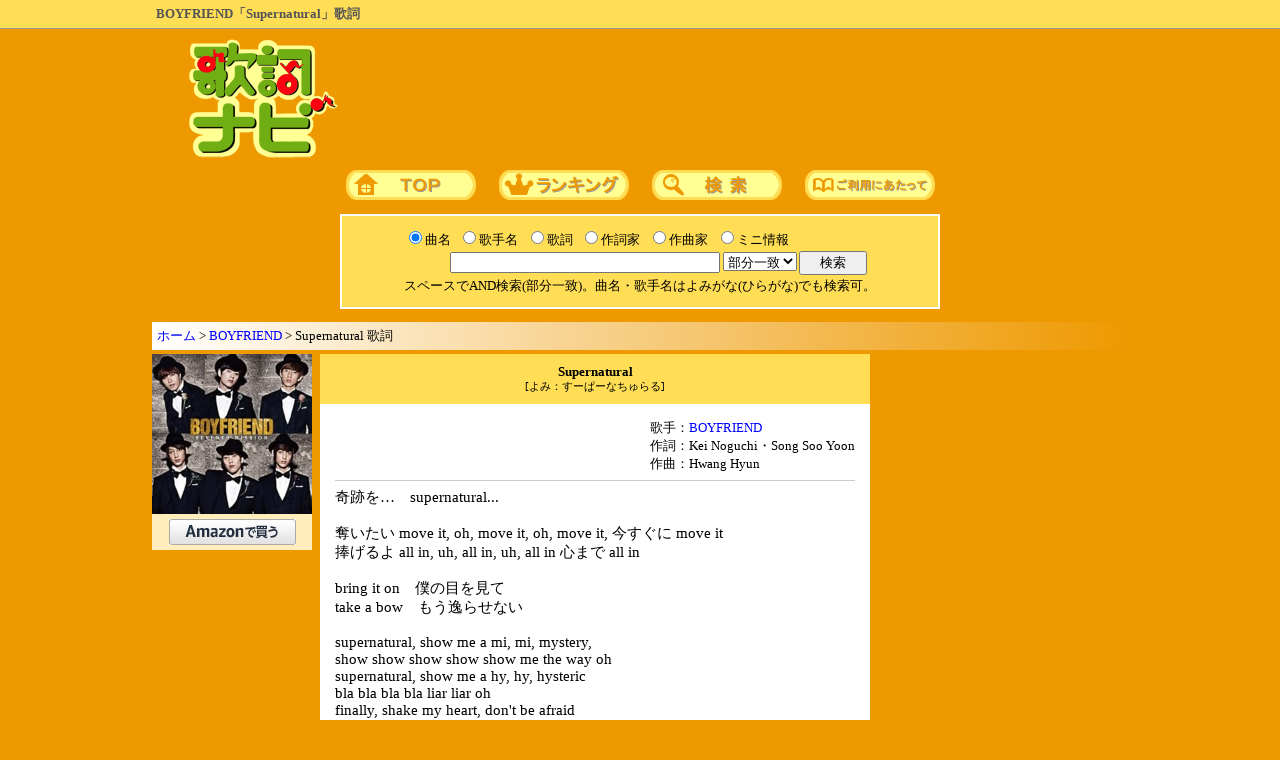

--- FILE ---
content_type: text/html; charset=Shift_JIS
request_url: https://kashinavi.com/song_view.html?70571
body_size: 4697
content:
<html>
<head>
<meta http-equiv="content-language" content="ja">
<meta http-equiv="Content-Type" content="text/html; charset=Shift_JIS">
<title>BOYFRIEND「Supernatural」歌詞</title>
<meta name="description" content="BOYFRIEND「Supernatural」の歌詞ページです。アルバム「SEVENTH MISSION」収録曲。">
<meta name="viewport" content="width=1000, maximum-scale=1, user-scalable=1">
<meta http-equiv="content-style-type" content="text/css">
<meta http-equiv="content-script-type" content="text/javascript">

<style type="text/css">
@media print {
   .noprint { display: none !important; }
}
Body,tr,td{font-size:10pt; color:#000000;}
h1{font-size:1em; color:#555555; font-weight:bold; display:inline;}
h2{font-size:1em; color:#000000; font-weight:600; display:inline;}
h3,h4{font-size:1em; color:#000000; font-weight:600; display:inline;}
div.kashi{font-size:1.1em;}
A:visited{color:blue;}
A:link{color:blue;}
A:hover{color:red;}
A{text-decoration:none;}
a img{border-style:none;}
.span_sq{display:inline-block; text-align:center; padding:0px 5px; background:#FFFFFF; border:1px solid #999999; -webkit-border-radius:3px;}
</style>

<script type="application/ld+json">
{
"@context": "https://schema.org",
"@type": "BreadcrumbList",
"itemListElement": [{
"@type": "ListItem",
"position": 1,
"name": "ホーム",
"item": "https://kashinavi.com/"
},{
"@type": "ListItem",
"position": 2,
"name": "BOYFRIEND",
"item": "https://kashinavi.com/artist.html?artist=424F59465249454E44"
},{
"@type": "ListItem",
"position": 3,
"name": "Supernatural 歌詞",
"item": "https://kashinavi.com/song_view.html?70571"
}]
}
</script>
<script type="application/ld+json">
{
  "@context": "https://schema.org",
  "@type": "MusicRecording",
  "name": "Supernatural",
  "byArtist": {
    "@type": "MusicGroup",
    "name": "BOYFRIEND"
  },
  "url": "https://kashinavi.com/song_view.html?70571",
  "inLanguage": "ja",
  "publisher": {
    "@type": "Organization",
    "name": "歌詞ナビ",
    "url": "https://kashinavi.com/"
  }
}
</script>
</head>
<body style="margin:0px; user-select: none;" bgcolor="#EE9900" oncopy="return false;" onSelectStart="return false;" oncontextmenu="return false;">
<div style="background:#ffdd55; position:relative; padding:5px; margin-bottom:10px; border-bottom:1px solid #999; overflow: hidden;"><div style="width:968px; margin:0 auto; overflow:hidden;">
<h1>BOYFRIEND「Supernatural」歌詞</h1>
</div></div>

<center>


<table border=0 cellpadding=0 cellspacing=0>
<tr><td><a href="https://kashinavi.com/"><img src="/img/kashinavi.gif" alt="歌詞ナビ" width="152" height="121" border=0></a></td>
<td width="750" align=right>


<script async src="https://pagead2.googlesyndication.com/pagead/js/adsbygoogle.js?client=ca-pub-0634712899292918" crossorigin="anonymous"></script>
<!-- 歌詞ナビ 728×90 -->
<ins class="adsbygoogle"
     style="display:inline-block;width:728px;height:90px"
     data-ad-client="ca-pub-0634712899292918"
     data-ad-slot="7873043291"></ins>
<script>
     (adsbygoogle = window.adsbygoogle || []).push({});
</script>


</td>
</table>

<div id="nav">
<a href="https://kashinavi.com/"><img src="/img/bt_top.gif" width=130 height=30 alt="歌詞ナビTOPページ" style="margin:10px;"></a>
<a href="https://kashinavi.com/rank.html?rank=1"><img src="/img/bt_rank.gif" width=130 height=30 alt="ランキング" style="margin:10px;"></a>
<a href="https://kashinavi.com/#search"><img src="/img/bt_sc.gif" width=130 height=30 alt="詳細歌詞検索" style="margin:10px;"></a>
<a href="https://kashinavi.com/read_me.html"><img src="/img/bt_read.gif" width=130 height=30 alt="ご利用にあたって" style="margin:10px;"></a>
</div>

<form method="GET" ACTION="/search.php">
<table bgcolor="#FFFFFF" border=0 width=600 cellpadding=10>
<tr>

<td bgcolor="#FFDD55" nowrap align=center>

<table cellpadding=0 cellspacing=2 border=0>
<tr>
<td><input type="radio" name="r" value="kyoku" id="kyoku" checked><label for="kyoku" style="cursor:pointer;">曲名</label></td>
<td><input type="radio" name="r" value="kashu" id="kashu"><label for="kashu" style="cursor:pointer;">歌手名</label></td>
<td><input type="radio" name="r" value="kashi" id="kashi"><label for="kashi" style="cursor:pointer;">歌詞</label></td>
<td><input type="radio" name="r" value="sakushi" id="sakushi"><label for="sakushi" style="cursor:pointer;">作詞家</label></td>
<td><input type="radio" name="r" value="sakkyoku" id="sakkyoku"><label for="sakkyoku" style="cursor:pointer;">作曲家</label></td>
<td><input type="radio" name="r" value="info" id="info"><label for="info" style="cursor:pointer;">ミニ情報</label></td>
<td></td>
<tr>
<td colspan=6 nowrap align=right>
<input type="text" name="search" size="50" value="" style="width:270px;">
<select name="m">
<option value="bubun" selected>部分一致
<option value="front">前方一致
<option value="back">後方一致
<option value="full">完全一致
</select>
<input type="hidden" name="start" value="1">
</td>
<td><input type="submit" value="　検索　"></td>
<tr><td align=center colspan=7>
<font size=-1>スペースでAND検索(部分一致)。曲名・歌手名はよみがな(ひらがな)でも検索可。</font>
</td></table>

</td>
</table>

</form>


<p style="background:linear-gradient(to right, #fff, #e90);width:966px;text-align:left;padding:5px; margin:13px 0px 0px 0px; border:0px; border-style:outset;">
<a href="https://kashinavi.com/">ホーム</a> &gt; <a href="https://kashinavi.com/artist.html?artist=424F59465249454E44">BOYFRIEND</a> &gt; Supernatural 歌詞</p>

<table border=0 width=966 cellpadding=4 cellspacing=0><tr>

<td valign=top width=160>

<img style="margin-bottom:0px;" src="https://images-fe.ssl-images-amazon.com/images/I/51-aUGvsxdL._SL240_.jpg" width="160" alt="Supernatural / BOYFRIEND"><div style="text-align:center; padding:5px; background:#FFEEBB; width:150px; margin-bottom:8px;"><a target="_blank" href="https://www.amazon.co.jp/gp/search?linkCode=xm2&SubscriptionId=AKIAJV3DIVSCMZ7FHITA&ie=UTF8&keywords=Supernatural+BOYFRIEND&tag=kashinavi-22&creative=165953&camp=2025" rel="nofollow noopener noreferrer sponsored"><img src="/img/amazon127x26.png" width="127" height="26" alt="amazon検索"></a></div>

<div style="width:160px; margin-bottom:8px;">


<script async src="https://pagead2.googlesyndication.com/pagead/js/adsbygoogle.js?client=ca-pub-0634712899292918" crossorigin="anonymous"></script>
<!-- 歌詞ナビ,160x600 -->
<ins class="adsbygoogle"
     style="display:block"
     data-ad-client="ca-pub-0634712899292918"
     data-ad-slot="2060940386"
     data-ad-format="auto"
     data-full-width-responsive="true"></ins>
<script>
     (adsbygoogle = window.adsbygoogle || []).push({});
</script>


</div>

</td>

<td valign=top align=center width=550>
<div style="background:#FFDD55; padding:10px;"><h2>Supernatural</h2><br><span style="font-size:0.8em;">[よみ：すーぱーなちゅらる]</span></div>

<table border=0 bgcolor="#FFFFFF" width=550 cellpadding=5 cellspacing=10 style="margin-bottom:8px;"><tr><td align=right>

<div style="text-align:right;"><div style="text-align:left; display: inline-block;">歌手：<a href="/artist.html?artist=424F59465249454E44" title="BOYFRIEND 歌詞一覧">BOYFRIEND</a><br>作詞：Kei Noguchi・Song Soo Yoon<br>作曲：Hwang Hyun
</div></div>


<hr color="#cccccc" noshade size=1>

<div align=left class="noprint" onSelectStart="return false;" oncontextmenu="return false;" style="user-select: none;">
<div class="kashi" oncopy="return false;" unselectable="on;">奇跡を…　supernatural...<br><br>奪いたい move it, oh, move it, oh, move it, 今すぐに move it<br>捧げるよ all in, uh, all in, uh, all in 心まで all in<br><br>bring it on　僕の目を見て<br>take a bow　もう逸らせない<br><br>supernatural, show me a mi, mi, mystery,<br>show show show show show me the way oh<br>supernatural, show me a hy, hy, hysteric<br>bla bla bla bla liar liar oh<br>finally, shake my heart, don&#39;t be afraid<br>burn up burn up burn up<br><br>その気持ち That&#39;s maybe<br>It&#39;s supernatural baby<br>movin&#39; groovin&#39; you know my style is so hot and crazy<br><br>move it, oh, move it, oh, move it, 今すぐに move it<br>捧げるよ all in, uh, all in, uh, all in 心まで all in<br><br>bring it on　君も知らない<br>take a bow　君を見せよう<br><br>supernatural, show me a mi, mi, mystery,<br>show show show show show me the way oh<br>supernatural, show me a hy, hy, hysteric<br>bla bla bla bla liar liar oh<br>finally, shake my heart, don&#39;t be afraid<br>burn up burn up burn up<br><br>hey hey you you hey hey ha ha<br>hey hey you you are you ready? bounce<br>世界で一番安らげる場所は gimme your love gimme your love<br>どこでもないこの腕の中なのさ gimme your love gimme your love<br><br>bring it on　僕の目を見て<br>take a bow　もう逸らせない<br><br>supernatural, show me a mi, mi, mystery,<br>show show show show show me the way oh<br>supernatural, show me a hy, hy, hysteric<br>bla bla bla bla liar liar oh<br>finally, shake my heart, don&#39;t be afraid<br>burn up burn up burn up</div>
</div>

<hr color="#cccccc" noshade size=1>

<p style="text-align:left; margin:0;">アルバム「SEVENTH MISSION」収録曲</p>
<hr color="#cccccc" noshade size=1>

</td></table>

<table border=0 cellspacing=0 cellpadding=5 width=550 style="margin-bottom:8px;">
<tr><td bgcolor="#FFEEBB">BOYFRIENDの人気ランキング</td>
<tr><td bgcolor="#FFFFFF">
<div style="list-style:none; margin:0px; padding:5px;">
<span style="margin-bottom:10px; display:inline-block; text-align: center; width: 1.5em; background-image: linear-gradient(to top left, #FFDD00, #DD8800, #EEAA00, #FFFF66, #EEBB00, #DDAA00, #BB7700); border: 1px solid #999999; -webkit-border-radius: 3px;">1</span> <a href="/song_view.html?68958" title="BOYFRIEND「瞳のメロディ」歌詞">瞳のメロディ</a><font color=red>♪</font><font color="#555555">見上げたら 春の雨 街に降りてき...</font><br>
<span style="margin-bottom:10px; display:inline-block; text-align: center; width: 1.5em; background-image: linear-gradient(to top left, #BBBBBB, #CCCCCC, #FFFFFF, #AAAAAA, #CCCCCC); border: 1px solid #999999; -webkit-border-radius: 3px;">2</span> <a href="/song_view.html?63141" title="BOYFRIEND「Be my shine ～君を離さない～」歌詞">Be my shine ～君を離さない～</a><font color=red>♪</font><font color="#555555">Just waiting... and Just waiti...</font><br>
<span style="margin-bottom:10px; display:inline-block; text-align: center; width: 1.5em; background-image: linear-gradient(to top left, #DDCCAA, #BB7766, #FFDDBB, #BB7766, #CCBB99); border: 1px solid #999999; -webkit-border-radius: 3px;">3</span> <a href="/song_view.html?74534" title="BOYFRIEND「Pinky Santa」歌詞">Pinky Santa</a><font color=red>♪</font><font color="#555555">一昨年の同じ日に 偶然君と出逢...</font><br>
<span style="margin-bottom:10px; display:inline-block; text-align: center; width: 1.5em; background:#FFFFFF; border: 1px solid #999999; -webkit-border-radius: 3px;">4</span> <a href="/song_view.html?79087" title="BOYFRIEND「Brand New Day」歌詞">Brand New Day</a><font color=red>♪</font><font color="#555555">ガンガンと攻めて行きましょ ギ...</font><br>
<span style="margin-bottom:10px; display:inline-block; text-align: center; width: 1.5em; background:#FFFFFF; border: 1px solid #999999; -webkit-border-radius: 3px;">5</span> <a href="/song_view.html?70568" title="BOYFRIEND「Waikiki」歌詞">Waikiki</a><font color=red>♪</font><font color="#555555">If you want to be good girl I...</font><br>
<span style="margin-bottom:10px; display:inline-block; text-align: center; width: 1.5em; background:#FFFFFF; border: 1px solid #999999; -webkit-border-radius: 3px;">6</span> <a href="/song_view.html?79079" title="BOYFRIEND「CRAZY FLY」歌詞">CRAZY FLY</a><font color=red>♪</font><font color="#555555">Now, you & me 広げた夢のツバサ...</font><br>
<span style="margin-bottom:10px; display:inline-block; text-align: center; width: 1.5em; background:#FFFFFF; border: 1px solid #999999; -webkit-border-radius: 3px;">7</span> <a href="/song_view.html?70572" title="BOYFRIEND「Party Plane」歌詞">Party Plane</a><font color=red>♪</font><font color="#555555">hey!キミは 今何をしているの？...</font><br>
<span style="margin-bottom:10px; display:inline-block; text-align: center; width: 1.5em; background:#FFFFFF; border: 1px solid #999999; -webkit-border-radius: 3px;">8</span> <a href="/song_view.html?70569" title="BOYFRIEND「My I」歌詞">My I</a><font color=red>♪</font><font color="#555555">キュートな君の笑顔 気になる一...</font><br>
<span style="margin-bottom:10px; display:inline-block; text-align: center; width: 1.5em; background:#FFFFFF; border: 1px solid #999999; -webkit-border-radius: 3px;">9</span> <a href="/song_view.html?65849" title="BOYFRIEND「MY LADY ～冬の恋人～」歌詞">MY LADY ～冬の恋人～</a><font color=red>♪</font><font color="#555555">my lady my lady I&#39;m your&#39;s I l...</font><br>
<span style="display:inline-block; text-align: center; width: 1.5em; background:#FFFFFF; border: 1px solid #999999; -webkit-border-radius: 3px;">10</span> <a href="/song_view.html?79086" title="BOYFRIEND「Here!」歌詞">Here!</a><font color=red>♪</font><font color="#555555">僕らが生きてく これから未来は...</font><br>
</div>
</td>
<tr><td bgcolor="#FFEEBB" align=right><a href="/artist.html?artist=424F59465249454E44">BOYFRIENDの歌詞一覧&#9654;</a></td>
</table>






<table border=0 width=550 bgcolor="#FFEEBB" cellspacing=5 style="margin-bottom:8px;">
<tr><td>
<div oncopy="if(this.contains(getSelection().getRangeAt(0).commonAncestorContainer))event.stopPropagation();">
このページのURL<br>
<INPUT size=50 readonly value="https://kashinavi.com/song_view.html?70571" type=text onclick="this.select();">

<hr color="#cccccc" noshade size=1>

リンク用タグ<br>
<TEXTAREA rows=3 cols=60 onclick="this.select()" readonly>&lt;a href=&quot;https://kashinavi.com/song_view.html?70571&quot;&gt;BOYFRIEND Supernatural 歌詞&lt;/a&gt;</TEXTAREA>
</div>
</td>
</table>


</td>

<td valign=top width=250 align=center>


<div style="width:250px;">


<script async src="https://pagead2.googlesyndication.com/pagead/js/adsbygoogle.js?client=ca-pub-0634712899292918" crossorigin="anonymous"></script>
<!-- 歌詞ナビ レスポンシブ -->
<ins class="adsbygoogle"
     style="display:block"
     data-ad-client="ca-pub-0634712899292918"
     data-ad-slot="8662813303"
     data-ad-format="auto"
     data-full-width-responsive="true"></ins>
<script>
     (adsbygoogle = window.adsbygoogle || []).push({});
</script>


</div>

</td>
</table>




<div id="footer" style="width:964px;background:#FFDD55;padding:5px;margin:5px;border:1px; border-style:outset;">
<a href="https://kashinavi.com/">ホーム</a>｜<a href="https://kashinavi.com/rank.html?rank=1">ランキング</a>｜<a href="https://kashinavi.com/#search">詳細歌詞検索</a>｜<a href="https://kashinavi.com/read_me.html">ご利用にあたって</a>
</div>

<div style="color:white;">著作権法等の理由により、歌詞の印刷・コピー・複製を禁止しております。</div>
<p style="margin-top:0; color:white;">JASRAC許諾番号：9008177008Y38026　NexTone許諾番号：ID000003176</p>
<p style="margin:0; color:white;">Copyright (C) 2005-2026 SANDY NET SYSTEM CO.,LTD. All Rights Reserved.</p>

</center>


</body>
</html>

--- FILE ---
content_type: text/html; charset=utf-8
request_url: https://www.google.com/recaptcha/api2/aframe
body_size: 250
content:
<!DOCTYPE HTML><html><head><meta http-equiv="content-type" content="text/html; charset=UTF-8"></head><body><script nonce="CYPDz3xE73-sq9ug3fFpTQ">/** Anti-fraud and anti-abuse applications only. See google.com/recaptcha */ try{var clients={'sodar':'https://pagead2.googlesyndication.com/pagead/sodar?'};window.addEventListener("message",function(a){try{if(a.source===window.parent){var b=JSON.parse(a.data);var c=clients[b['id']];if(c){var d=document.createElement('img');d.src=c+b['params']+'&rc='+(localStorage.getItem("rc::a")?sessionStorage.getItem("rc::b"):"");window.document.body.appendChild(d);sessionStorage.setItem("rc::e",parseInt(sessionStorage.getItem("rc::e")||0)+1);localStorage.setItem("rc::h",'1768814034282');}}}catch(b){}});window.parent.postMessage("_grecaptcha_ready", "*");}catch(b){}</script></body></html>